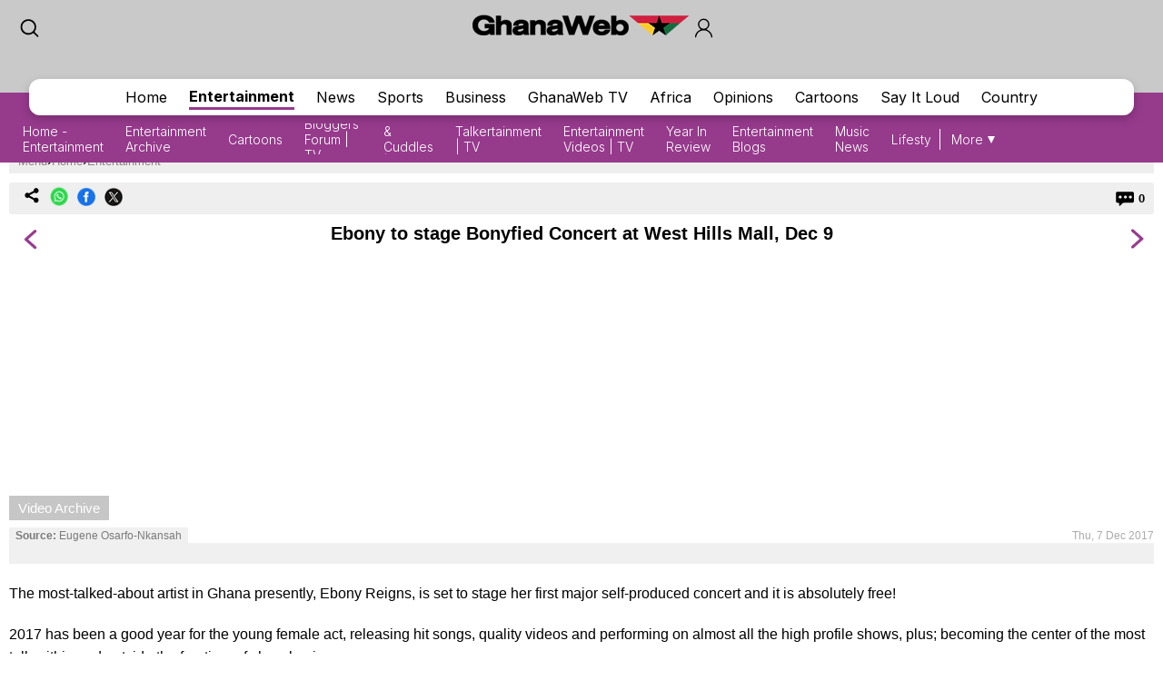

--- FILE ---
content_type: text/html; charset=UTF-8
request_url: https://mobile.ghanaweb.com/GhanaHomePage/entertainment/Ebony-to-stage-Bonyfied-Concert-at-West-Hills-Mall-Dec-9-607322
body_size: 14065
content:
<!DOCTYPE html>
<html xmlns="http://www.w3.org/1999/xhtml" xml:lang="en" lang="en">
<head>
<meta charset="utf-8" />
<meta http-equiv="X-UA-Compatible" content="IE=edge" />
<meta name="viewport" content="width=device-width, initial-scale=1" />

    <link rel="apple-touch-icon" href="https://cdn.ghanaweb.com/design/apple-touch-icon-180x180.png">
<link href="https://cdn.ghanaweb.com/css/GH/v1.1.0/smartphone.common.css" rel="stylesheet" type="text/css" media="screen">
<script type="text/javascript">						
							window._taboola = window._taboola || [];						
							_taboola.push({article:'auto'});						
							!function (e, f, u, i) {						
							if (!document.getElementById(i)){						
							e.async = 1;						
							e.src = u;						
							e.id = i;						
							f.parentNode.insertBefore(e, f);						
							}						
							}(document.createElement('script'),						
							document.getElementsByTagName('script')[0],						
							'//cdn.taboola.com/libtrc/africaweb-ghanaweb/loader.js',						
							'tb_loader_script');						
							if(window.performance && typeof window.performance.mark == 'function')						
							{window.performance.mark('tbl_ic');}						
							</script><meta name="robots" content="index, follow, max-snippet:-1, max-video-preview:-1, max-image-preview:large" />
<title>Ebony to stage  Bonyfied Concert at West Hills Mall, Dec 9</title>
<meta name="description" lang="en" content="The most-talked-about artist in Ghana presently, Ebony Reigns, is set to stage her first major self-produced concert and it is absolutely free!" />
<meta name="twitter:card" content="summary_large_image"/>
			<meta name="twitter:site" content="@TheGhanaWeb" />
			<meta name="twitter:title" content="Ebony to stage  Bonyfied Concert at West Hills Mall, Dec 9"/>
			<meta name="twitter:url" content="https://www.ghanaweb.com/GhanaHomePage/entertainment/Ebony-to-stage-Bonyfied-Concert-at-West-Hills-Mall-Dec-9-607322"/>
			<meta name="twitter:description" content="The most-talked-about artist in Ghana presently, Ebony Reigns, is set to stage her first major self-produced concert and it is absolutely free!"/>
			<meta name="twitter:image" content="https://cdn.ghanaweb.com/imagelib/pics/400/40037440.jpg"/>
			<meta property="og:site_name" content="GhanaWeb"/>
			<meta property="og:type" content="article"/>
			<meta property="og:locale" content="en_US"/>
			<meta property="og:title" content="Ebony to stage  Bonyfied Concert at West Hills Mall, Dec 9"/>
			<meta property="og:image" content="https://cdn.ghanaweb.com/imagelib/pics/400/40037440.jpg"/>
			<meta property="og:image:width" content="423"/>
			<meta property="og:image:height" content="600"/>
			<meta property="og:url" content="https://www.ghanaweb.com/GhanaHomePage/entertainment/Ebony-to-stage-Bonyfied-Concert-at-West-Hills-Mall-Dec-9-607322"/>
			<meta property="og:description" content="The most-talked-about artist in Ghana presently, Ebony Reigns, is set to stage her first major self-produced concert and it is absolutely free!"/>
<meta property="article:published_time" content="2017-12-07T01:28:03+00:00"/>
<meta property="article:modified_time" content="2017-12-07T22:56:49+00:00"/>
<link rel="canonical" href="https://www.ghanaweb.com/GhanaHomePage/entertainment/Ebony-to-stage-Bonyfied-Concert-at-West-Hills-Mall-Dec-9-607322"/>
<link rel="shortcut icon" href="https://cdn.ghanaweb.com/design/favicon.ico" type="image/x-icon">

<link href="https://cdn.ghanaweb.com" rel="preconnect">
<link href="https://ajax.cloudflare.com/" rel="preconnect">
<link href="https://ajax.cloudflare.com/" rel="dns-prefetch">
<link href="https://adservice.google.com" rel="preconnect">
<link href="https://adservice.google.com" rel="dns-prefetch">
<link href="https://www.googletagmanager.com" rel="preconnect">
<link href="https://pagead2.googlesyndication.com/" rel="dns-prefetch">
<script src="https://adncdn.net/d8J67ibs" sync></script>
<script async src="https://securepubads.g.doubleclick.net/tag/js/gpt.js"></script>
<script>
	window.googletag = window.googletag || {cmd: []};
	googletag.cmd.push(function() {
		googletag.pubads().setTargeting('section', 'Entertainment_Section');
		googletag.enableServices();
	});
</script><!-- Global site tag (gtag.js) - Google Analytics -->
		<script async src="https://www.googletagmanager.com/gtag/js?id=G-MMETNYQCKH"></script>
		<script>
		window.dataLayer = window.dataLayer || [];
		function gtag(){dataLayer.push(arguments);}
		gtag('js', new Date());
		gtag('config', 'G-MMETNYQCKH');
		</script><script type="application/ld+json">
		{
		"@context": "https://schema.org",
		"@graph": [
			{
				"@type": "NewsArticle",
				"articleSection": "Entertainment",
				"name": "Ebony to stage  Bonyfied Concert at West Hills Mall, Dec 9",
				"headline": "Ebony to stage  Bonyfied Concert at West Hills Mall, Dec 9",
				"description": "The most-talked-about artist in Ghana presently, Ebony Reigns, is set to stage her first major self-produced concert and it is absolutely free!",
				"datePublished": "2017-12-07T01:28:03+00:00",
				"dateModified": "2017-12-07T22:56:49+00:00",
				"inLanguage": "en",
				"thumbnailUrl": "https://cdn.ghanaweb.com/imagelib/pics/400/40037440.jpg",
				"mainEntityOfPage": {
					"@type": "WebPage",
					"@id": "https://www.ghanaweb.com/GhanaHomePage/entertainment/Ebony-to-stage-Bonyfied-Concert-at-West-Hills-Mall-Dec-9-607322"
				},
				"url": "https://www.ghanaweb.com/GhanaHomePage/entertainment/Ebony-to-stage-Bonyfied-Concert-at-West-Hills-Mall-Dec-9-607322",
				"image": {
					"type": "ImageObject",
					"url": "https://cdn.ghanaweb.com/imagelib/pics/400/40037440.jpg",
					"caption": "Ebony will be supported by Samini, Kidi, Kuame Eugene and others on Dec. 9",
					"width": "423",
					"height": "600"
				},
				"publisher": {
					"@type": "NewsMediaOrganization",
					"@id": "https://www.ghanaweb.com/#publisher",
					"name": "GhanaWeb",
					"url": "https://www.ghanaweb.com",
					"diversityPolicy": "https://www.ghanaweb.com/GhanaHomePage/standards-and-policies.php",
					"ethicsPolicy": "https://www.ghanaweb.com/GhanaHomePage/standards-and-policies.php",
					"actionableFeedbackPolicy": "https://www.ghanaweb.com/GhanaHomePage/standards-and-policies.php",
					"correctionsPolicy": "https://www.ghanaweb.com/GhanaHomePage/standards-and-policies.php",
					"unnamedSourcesPolicy": "https://www.ghanaweb.com/GhanaHomePage/standards-and-policies.php",
					"verificationFactCheckingPolicy": "https://www.ghanaweb.com/GhanaHomePage/standards-and-policies.php",
					"publishingPrinciples": "https://www.ghanaweb.com/GhanaHomePage/standards-and-policies.php",
					"foundingDate": "1999-01-01",
					"sameAs": ["https:\/\/www.wikidata.org\/wiki\/Q83495671","https:\/\/en.wikipedia.org\/wiki\/GhanaWeb","https:\/\/play.google.com\/store\/apps\/details?id=com.ghanaweb.radio","https:\/\/www.facebook.com\/TheGhanaWeb\/","https:\/\/twitter.com\/TheGhanaWeb","https:\/\/www.instagram.com\/theghanaweb\/","https:\/\/www.linkedin.com\/company\/theghanaweb\/","https:\/\/www.youtube.com\/channel\/UCsL03z5sLvA0t8sjwDWf_3A"],
					"address": {
						"@type": "PostalAddress",
						"streetAddress": "John M. Keynesplein 1",
						"addressLocality": "Amsterdam",
						"postalCode": "1066 EP",
						"addressCountry": "NL"
					},
					"contactPoint": {
						"@type": "ContactPoint",
						"email": "info@ghanaweb.com",
						"telephone": "+233540125014",
						"areaServed": "Worldwide",
						"availableLanguage": ["English"]                    },
						"logo": {
							"@type": "ImageObject",
							"url": "https://cdn.ghanaweb.com/design/logo_desktop.png",
							"width": "243",
							"height": "30"
						}
					}
				},
				{
					"@type": "BreadcrumbList",
					"itemListElement": [
						{
							"@type": "ListItem",
							"position": 1,
							"name": "Home",
							"item": "https://www.ghanaweb.com"
						},
						{
							"@type": "ListItem",
							"position": 2,
							"name": "Entertainment",
							"item": "https://www.ghanaweb.com/GhanaHomePage/entertainment/"
						},                
						{
							"@type": "ListItem",
							"position": 3,
							"name": "Ebony to stage  Bonyfied Concert at West Hills Mall, Dec 9",
							"item": "https://www.ghanaweb.com/GhanaHomePage/entertainment/Ebony-to-stage-Bonyfied-Concert-at-West-Hills-Mall-Dec-9-607322"
						}
					]
				}
			]
		}
		</script><script language="Javascript" type="text/javascript" src="https://cdn.ghanaweb.com/jscript/v1.2/jquery.min.js"></script>
<script language="Javascript" type="text/javascript" src="https://cdn.ghanaweb.com/jscript/v1.2/smartphone.js"></script>
<script language="Javascript" type="text/javascript" src="https://cdn.ghanaweb.com/jscript/v1.2/crumb-menu.js"></script>

<!-- <script async src="https://fundingchoicesmessages.google.com/i/pub-1385374189532140?ers=1" nonce="xhElYeycBpwBGRdUSab_hA"></script> -->

<script nonce="xhElYeycBpwBGRdUSab_hA">(function() {function signalGooglefcPresent() {if (!window.frames['googlefcPresent']) {if (document.body) {const iframe = document.createElement('iframe'); iframe.style = 'width: 0; height: 0; border: none; z-index: -1000; left: -1000px; top: -1000px;'; iframe.style.display = 'none'; iframe.name = 'googlefcPresent'; document.body.appendChild(iframe);} else {setTimeout(signalGooglefcPresent, 0);}}}signalGooglefcPresent();})();</script>

<link rel="stylesheet" href="https://cdn.ghanaweb.com/css/GH/v1.1.0/login.css">
<link rel="preconnect" href="https://fonts.googleapis.com">
<link rel="preconnect" href="https://fonts.gstatic.com" crossorigin>
<link href="https://fonts.googleapis.com/css2?family=Inter:wght@100..900&display=swap" rel="stylesheet">
<link rel="stylesheet" href="https://www.ghanaweb.com/tech/lib/css/intlTelInput.css">
<script type="text/javascript" src="https://cdn.ghanaweb.com/jscript/v1.2/login.js"></script>

<script type="text/javascript">
$(function(){
    $(document).on('click', '.signup-modal-btn', function(){
        resetSignup();
        $("#phoneLib").intlTelInput({
            autoPlaceholder: true,
            defaultCountry: "auto",
            allowExtensions: true,
            nationalMode: true,
            preferredCountries: ['gh'],
            utilsScript: "https://www.ghanaweb.com/tech/lib/js/utils.js"
        });
        $('.signup-modal').slideDown();
    });
    $(document).on('click', '.goto-signup', function(){
        resetSignup();
        $("#phoneLib").intlTelInput({
            autoPlaceholder: true,
            defaultCountry: "auto",
            allowExtensions: true,
            nationalMode: true,
            preferredCountries: ['gh'],
            utilsScript: "https://www.ghanaweb.com/tech/lib/js/utils.js"
        });
        $('.login-modal:not(.modal-bg)').fadeOut('fast');
        $('.signup-modal').fadeIn(100);
    }); 
    $(document).on('click', '.goto-forgot', function(){
        resetForgot();
        $('.login-modal:not(.modal-bg)').fadeOut('fast');
        $('.forgot-modal').fadeIn(100);
    });
    $(document).on('click', '.goto-signin', function(){
        $('.forgot-modal:not(.modal-bg)').fadeOut('fast');
    });
    $(document).on('click', '.form-container-Inn .close', function(){
        $('.forgot-modal').fadeOut('fast');
    });

    $('.RSub.login').on('click', function(){
        var email = $('#loginForm input[name=email]').val();
        var password = $('#loginForm input[name=password]').val();

        if(email.trim() != '' && password.trim() != ''){
            $.ajax({
                url: "https://mobile.ghanaweb.com/private/login.php",
                type: 'post',
                data: {
                    email: email, 
                    password: password, 
                    'g-recaptcha-response': grecaptcha.getResponse()
                },
                headers: {
                    'X-CSRF-Token': '7269e9de21a4107a795553ee68514cf44f380cf7decb1b068c05474719937d45'
                },
                dataType: 'json',
                success: function (result) {
                    $('#login-recaptcha').load('https://mobile.ghanaweb.com/private/recaptcha.php');
                    if(result.success !== undefined && result.success == true){
                        window.location.href = result.url;
                    }else if(result.success == false){
                        $('.alert-area.login').html('<span>'+result.error+'</span>').fadeIn('fast');
                    }
                }
            });
        }
    });

    $('.RSub.signup').on('click', function(){
        $("#phone").val($("#phoneLib").intlTelInput("getNumber"));
        
        var surname = $('#signupForm input[name=surname]').val();
        var othernames = $('#signupForm input[name=othernames]').val();
        var email = $('#signupForm input[name=email]').val();
        var phone = $('#signupForm input[name=phone]').val();
        var birthdate = $('#signupForm input[name=birthdate]').val();
        var gender = $('#signupForm select[name=gender]').val();
        var terms = $('#signupForm select[name=terms]').val();
        
        if(surname.trim() != '' && othernames.trim() != '' && email.trim() != '' && phone.trim() != '' && birthdate.trim() != '' && gender.trim() != '' && terms.trim() != ''){
            $.ajax({
                url: "https://mobile.ghanaweb.com/private/signup.php",
                type: 'post',
                data: {
                    surname: surname, 
                    othernames: othernames, 
                    email: email, 
                    phone: phone, 
                    birthdate: birthdate, 
                    gender: gender, 
                    terms:terms, 
                    'g-recaptcha-response': grecaptcha.getResponse()
                },
                headers: {
                    'X-CSRF-Token': '7269e9de21a4107a795553ee68514cf44f380cf7decb1b068c05474719937d45'
                },
                dataType: 'json',
                success: function (result) {
                    window.scrollTo({ top: 0, behavior: "smooth" });
                    $('#signup-recaptcha').load('https://mobile.ghanaweb.com/private/recaptcha.php');
                    if(result.success !== undefined && result.success == true){
                        window.location.href = window.location.href.split('#')[0];
                    }else if(result.success == false){
                        $('.alert-area.signup').html('<span>'+result.error+'</span>').fadeIn('fast');
                    }
                }
            });
        }
    });

    $('.RSub.forgot').on('click', function(){
        var email = $('#forgotForm input[name=email]').val();
        var code = $('#forgotForm input[name=code]').val();

        if(code !== undefined && code.trim() != '' && email.trim() != ''){
            $.ajax({
                url: "https://mobile.ghanaweb.com/private/reset.php",
                type: 'post',
                data: {
                    email: email, 
                    code: code, 
                    'g-recaptcha-response': grecaptcha.getResponse()
                },
                headers: {
                    'X-CSRF-Token': '7269e9de21a4107a795553ee68514cf44f380cf7decb1b068c05474719937d45'
                },
                dataType: 'json',
                success: function (result) {
                    $('#forgot-recaptcha').load('https://mobile.ghanaweb.com/private/recaptcha.php');
                    if(result.success !== undefined && result.success == true){
                        document.getElementById("forgotForm").reset();
                        $('.alert-area.forgot').hide().css({ 'background':'#d5ffb9', 'color':'#005080' }).html('<span>Success, your new password has been sent to your email</span>').fadeIn('fast');
                        setTimeout(() => {
                            $('#forgotForm .goto-signin').click();
                        }, 6000);
                    }else if(result.success == false){
                        $('.alert-area.forgot').css({ 'background':'#ffd3d3', 'color':'#c00' }).html('<span>'+result.error+'</span>').fadeIn('fast');
                    }
                }
            });
        }
        else if(!$('#forgotForm input[name=code]').is(':visible') && email.trim() != ''){
            $.ajax({
                url: "https://mobile.ghanaweb.com/private/reset.php",
                type: 'post',
                data: {
                    email: email, 
                    'g-recaptcha-response': grecaptcha.getResponse()
                },
                headers: {
                    'X-CSRF-Token': '7269e9de21a4107a795553ee68514cf44f380cf7decb1b068c05474719937d45'
                },
                dataType: 'json',
                success: function (result) {
                    $('#forgot-recaptcha').load('https://mobile.ghanaweb.com/private/recaptcha.php');
                    if(result.success !== undefined && result.success == true){
                        $('.alert-area.forgot').css({ 'background':'#d5ffb9', 'color':'#005080' }).html('<span>Check your email for your password reset code</span>').fadeIn('fast');
                        $('#forgotForm .Rinput1').after('<div class="Rinput2"><input type="text" name="code" required placeholder="Password reset code" autocomplete="off"></div>');
                        $('.RSub.forgot').val('Submit');
                    }else if(result.success == false){
                        $('.alert-area.forgot').css({ 'background':'#ffd3d3', 'color':'#c00' }).html('<span>'+result.error+'</span>').fadeIn('fast');
                    }
                }
            });
        }
    });

    });

function resetLogin(){
    document.getElementById("loginForm").reset();
    $('#signup-recaptcha').html('');
    $('#forgot-recaptcha').html('');
    $('#loginForm .alert-area').html('').hide();
    $('#login-recaptcha').load('https://mobile.ghanaweb.com/private/recaptcha.php');
}

function resetSignup(){
    document.getElementById("signupForm").reset();
    $('#login-recaptcha').html('');
    $('#forgot-recaptcha').html('');
    $('#signupForm .alert-area').html('').hide();
    $('#signup-recaptcha').load('https://mobile.ghanaweb.com/private/recaptcha.php');
}

function resetForgot(){
    document.getElementById("forgotForm").reset();
    $('#forgotForm input[name=code]').remove();
    $('#login-recaptcha').html('');
    $('#signup-recaptcha').html('');
    $('#forgotForm .alert-area').html('').hide();
    $('#forgot-recaptcha').load('https://mobile.ghanaweb.com/private/recaptcha.php');
}
</script>

<div class="ContactForm-Container login-modal signup-modal modal-bg" style="display:none;"></div>
<div class="form-container-Inn login-modal" style="display:none;">
    <form method="post" id="loginForm" onsubmit="return false;">
        <div class="Form-LeftSection loginForm">
            <div class="Text-container">
                <h1 class="Wtext">Welcome,</h1>
                <p>Sign in to continue</p>
            </div>
        </div>
        <div class="Form-RightSection">
            <div class="Form-RightSection-Inn">
                <span class="close">x</span>
                <div class="alert-area login" style="display:none;"></div>
                <h1 class="Wtext">SIGN IN</h1>
                <ul><li>New here?</li>
                    <li><a rel="nofollow" href="#" class="goto-signup">Create an account</a></li>
                </ul>
                <div class="Rinput1">
                    <input type="email" name="email" required placeholder="Email" autocomplete="off">
                </div>
                <div class="Rinput2">
                    <input class="Rinput" name="password" type="password" required placeholder="Enter password" autocomplete="off">
                </div>
                <ul class="rem-forgotpass-text">
                    <!-- <li class="check-btn"><span><input type="checkbox" name="Rem-me-checkbox" id=""></span> < ?=transl8("Remember Me")?></li> -->
                    <li><a rel="nofollow" class="forgot-pass-link goto-forgot" href="#">Forgot password?</a></li>
                </ul>
                <div id="login-recaptcha"></div>
                                <input class="RSub login" type="Submit" value="Sign in">
                <!-- <p>or</p>
                <a rel="nofollow" href="#"><div id="google-btn"></div></a> -->
            </div>
        </div>
    </form>
</div>

<div class="form-container-Inn forgot-modal" style="display:none;">
    <form method="post" id="forgotForm" onsubmit="return false;">
        <div class="Form-LeftSection loginForm">
            <div class="Text-container">
                <h1 class="Wtext">Welcome,</h1>
                <p>Sign in to continue</p>
            </div>
        </div>
        <div class="Form-RightSection">
            <div class="Form-RightSection-Inn">
                <span class="close">x</span>
                <div class="alert-area forgot" style="display:none;"></div>
                <h1 class="Wtext">RESET PASSWORD</h1>
                <ul><li>Already have an account?</li>
                    <li><a rel="nofollow" href="#" class="goto-signin">Sign in</a></li>
                </ul>
                <div class="Rinput1">
                    <input type="email" name="email" required placeholder="Email" autocomplete="off">
                </div>
                <div id="forgot-recaptcha"></div>
                <input class="RSub forgot" type="Submit" value="Send Reset Code">
            </div>
        </div>
    </form>
</div>

<div class="form-container-Inn2 signup-modal" style="display:none;">
    <form method="post" id="signupForm" onsubmit="return false;">
        <div class="Form-LeftSection2">
            <div class="Text-container">
                <h1 class="Wtext">Hello,</h1>
                <p>Sign up to get started</p>

                <h3 class="toggle_toc">Terms and conditions</h3>
                <div class="toc_block">
                    <span>The following terms and conditions apply if you want to submit content (articles, photos, adverts, etc.) to GhanaWeb:</span>
                    <ul>
                        <li> You are only allowed to submit content which you have created yourself.</li>
                        <li> You are not allowed to upload photos from another person pretending it is you.</li> 
                        <li> No nudity, pornography and any unlawful content is permitted.</li>
                        <li> You grant GhanaWeb the right to publish and use your content.</li>
                        <li> You allow GhanaWeb to communicate with you using the info you provide.</li>
                        <li> GhanaWeb reserves the right to reject/remove your content without explanation.</li>
                    </ul>
                </div>
            </div>
        </div>
        <div class="Form-RightSection">
            <div class="Form-RightSection-Inn">
                <span class="close">x</span>
                <div class="alert-area signup" style="display:none;"></div>
                <h1 class="Wtext">REGISTER</h1>
                <ul><li>Already have an account?</li>
                    <li><a rel="nofollow" href="#" class="goto-signin">Sign in</a></li>
                </ul>
                <div class="Regform-field">
                    <div class="Regform-field-section">
                        <div class="Reg-Input">
                            <li>Surname</li>
                            <input class="reg-form-name" type="text" name="surname" required autocomplete="off">
                        </div>
                        <div class="Reg-Input">
                            <li>Other names</li>
                            <input class="reg-form-name" type="text" name="othernames" required autocomplete="off">
                        </div>
                    </div>
                    <div class="Regform-field-section">
                        <div class="Reg-Input">
                            <li>Email</li>
                            <input class="reg-form-name" type="email" name="email" required autocomplete="off">
                        </div>
                        <div class="Reg-Input">
                            <li>Phone</li>
                            <input type="text" id="phoneLib" name="phoneLib" value="" >
                            <input type="hidden" name="phone" id="phone" value="" required>
                        </div>
                    </div>
                    <div class="Regform-field-section">
                        <div class="Reg-Input">
                            <li>Select your date of birth</li>
                            <input id="reg-form-date" type="date" name="birthdate" required autocomplete="off">
                        </div>
                        <div class="Reg-Input">
                            <li>Gender</li>
                            <select class="select-box" required name="gender">
                                <option value="">Select Option</option>
                                <option value="male">Male</option>
                                <option value="female">Female</option>
                            </select>
                        </div>
                    </div>
                    <div class="Regform-field-section">
                        <div class="Reg-Input Reg-Input2">
                            <li>Do you accept the terms?</li>
                            <select class="select-box" required name="terms">
                                <option value="">No, I reject the terms for becoming a GhanaWeb member.</option>
                                <option value="Y" >Yes, I accept the terms for becoming a GhanaWeb member.</option>
                            </select>
                        </div>
                    </div>
                    <div id="signup-recaptcha"></div>
                                    </div>
                <ul class="New-here-text"><li>By continuing, you agree to the Terms & Privacy Policy</li></ul>
                <input class="RSub signup" type="Submit" value="Sign up">
                <!-- <p>or</p>
                <a rel="nofollow" href="#"><div id="google-btn"></div></a> -->
            </div>
        </div>
    </form>
</div>

<script src="https://www.ghanaweb.com/tech/lib/js/intlTelInput.js"></script>    <!-- <script data-cfasync="false" type="text/javascript">
(function(w, d) {
    var s = d.createElement('script');
    s.src = '//cdn.adpushup.com/45999/adpushup.js';
    s.crossOrigin='anonymous'; 
    s.type = 'text/javascript'; s.async = true;
    (d.getElementsByTagName('head')[0] || d.getElementsByTagName('body')[0]).appendChild(s);
    w.adpushup = w.adpushup || {que:[]};
})(window, document);

</script> -->

<script defer type="text/javascript" id="interactive_js_adcode" src="https://1437953666.rsc.cdn77.org/publisher/0cda9331-d6f4-11ef-b0c7-a38cd1bd66d8/truereachAdRender.js"></script>
                              <script>!function(e){var n="https://s.go-mpulse.net/boomerang/";if("False"=="True")e.BOOMR_config=e.BOOMR_config||{},e.BOOMR_config.PageParams=e.BOOMR_config.PageParams||{},e.BOOMR_config.PageParams.pci=!0,n="https://s2.go-mpulse.net/boomerang/";if(window.BOOMR_API_key="CQUJW-DAZYQ-TWTUQ-MK8DR-A5V8N",function(){function e(){if(!o){var e=document.createElement("script");e.id="boomr-scr-as",e.src=window.BOOMR.url,e.async=!0,i.parentNode.appendChild(e),o=!0}}function t(e){o=!0;var n,t,a,r,d=document,O=window;if(window.BOOMR.snippetMethod=e?"if":"i",t=function(e,n){var t=d.createElement("script");t.id=n||"boomr-if-as",t.src=window.BOOMR.url,BOOMR_lstart=(new Date).getTime(),e=e||d.body,e.appendChild(t)},!window.addEventListener&&window.attachEvent&&navigator.userAgent.match(/MSIE [67]\./))return window.BOOMR.snippetMethod="s",void t(i.parentNode,"boomr-async");a=document.createElement("IFRAME"),a.src="about:blank",a.title="",a.role="presentation",a.loading="eager",r=(a.frameElement||a).style,r.width=0,r.height=0,r.border=0,r.display="none",i.parentNode.appendChild(a);try{O=a.contentWindow,d=O.document.open()}catch(_){n=document.domain,a.src="javascript:var d=document.open();d.domain='"+n+"';void(0);",O=a.contentWindow,d=O.document.open()}if(n)d._boomrl=function(){this.domain=n,t()},d.write("<bo"+"dy onload='document._boomrl();'>");else if(O._boomrl=function(){t()},O.addEventListener)O.addEventListener("load",O._boomrl,!1);else if(O.attachEvent)O.attachEvent("onload",O._boomrl);d.close()}function a(e){window.BOOMR_onload=e&&e.timeStamp||(new Date).getTime()}if(!window.BOOMR||!window.BOOMR.version&&!window.BOOMR.snippetExecuted){window.BOOMR=window.BOOMR||{},window.BOOMR.snippetStart=(new Date).getTime(),window.BOOMR.snippetExecuted=!0,window.BOOMR.snippetVersion=12,window.BOOMR.url=n+"CQUJW-DAZYQ-TWTUQ-MK8DR-A5V8N";var i=document.currentScript||document.getElementsByTagName("script")[0],o=!1,r=document.createElement("link");if(r.relList&&"function"==typeof r.relList.supports&&r.relList.supports("preload")&&"as"in r)window.BOOMR.snippetMethod="p",r.href=window.BOOMR.url,r.rel="preload",r.as="script",r.addEventListener("load",e),r.addEventListener("error",function(){t(!0)}),setTimeout(function(){if(!o)t(!0)},3e3),BOOMR_lstart=(new Date).getTime(),i.parentNode.appendChild(r);else t(!1);if(window.addEventListener)window.addEventListener("load",a,!1);else if(window.attachEvent)window.attachEvent("onload",a)}}(),"".length>0)if(e&&"performance"in e&&e.performance&&"function"==typeof e.performance.setResourceTimingBufferSize)e.performance.setResourceTimingBufferSize();!function(){if(BOOMR=e.BOOMR||{},BOOMR.plugins=BOOMR.plugins||{},!BOOMR.plugins.AK){var n=""=="true"?1:0,t="",a="cj3p7tyccueuu2lnlmma-f-5cdbd7979-clientnsv4-s.akamaihd.net",i="false"=="true"?2:1,o={"ak.v":"39","ak.cp":"1648228","ak.ai":parseInt("1021808",10),"ak.ol":"0","ak.cr":10,"ak.ipv":4,"ak.proto":"h2","ak.rid":"21ddacb7","ak.r":51990,"ak.a2":n,"ak.m":"dscb","ak.n":"ff","ak.bpcip":"18.118.255.0","ak.cport":45026,"ak.gh":"2.17.209.138","ak.quicv":"","ak.tlsv":"tls1.3","ak.0rtt":"","ak.0rtt.ed":"","ak.csrc":"-","ak.acc":"","ak.t":"1768774424","ak.ak":"hOBiQwZUYzCg5VSAfCLimQ==lvpcDY94WSKF04wvPpFygEdc9WdQ4lyL6uMpO9vHATZtpdJoS1m8OC+l2MIP3xX/BPsAEgTreVyCyjWDjbkeAjWcSne+z03OfB54ciA1hgOb8nJjiuIeq4s7O+/gpoWJB6S7b4cx5qrOwvfxGp6qv/GqoSHrZjQoDMLGTwHg8mfwaLkWomggNVl+YnXpc+tuAlAMO2D7KmUNDXy1WH/LtmPRxvHsByvPOi6sCXU+jU4hQ/RldgVwxBPklXonrF8B1H9UkCibc4Rl/1ncFTu1sbuwEUZYaDHx7y37wjxK4h53am/a/lD6yxSLa3z0JL8NwaKZlU6KTrXmQmv2qrGX42Xi5iEMjc2YyQk0XKN5E8UApDT7HDRINyC5GWVpiJjVWs3qdzNCXeHAz2zUQCvde/YdwK5Xmx60uTkWQqvHVRk=","ak.pv":"3","ak.dpoabenc":"","ak.tf":i};if(""!==t)o["ak.ruds"]=t;var r={i:!1,av:function(n){var t="http.initiator";if(n&&(!n[t]||"spa_hard"===n[t]))o["ak.feo"]=void 0!==e.aFeoApplied?1:0,BOOMR.addVar(o)},rv:function(){var e=["ak.bpcip","ak.cport","ak.cr","ak.csrc","ak.gh","ak.ipv","ak.m","ak.n","ak.ol","ak.proto","ak.quicv","ak.tlsv","ak.0rtt","ak.0rtt.ed","ak.r","ak.acc","ak.t","ak.tf"];BOOMR.removeVar(e)}};BOOMR.plugins.AK={akVars:o,akDNSPreFetchDomain:a,init:function(){if(!r.i){var e=BOOMR.subscribe;e("before_beacon",r.av,null,null),e("onbeacon",r.rv,null,null),r.i=!0}return this},is_complete:function(){return!0}}}}()}(window);</script></head>

<body class="entertainmentpage">

<div id="TR-e5dd8127-d702-11ef-b0c7-83bb0055ce1d"></div><body><script type="text/javascript">
 window._nAdzq=window._nAdzq||[];(function(){
 window._nAdzq.push(["setIds","20a6a6795bec885f"]);
 var e="https://notifpush.com/scripts/";
 var t=document.createElement("script");
 t.type="text/javascript";
 t.defer=true;
 t.async=true;
 t.src=e+"nadz-sdk.js";
 var s=document.getElementsByTagName("script")[0];
 s.parentNode.insertBefore(t,s)})();
</script><div class="Pop-up-main-con-post" id="Pop-up-main-con-post"></div>
    <div class="top-bar">
        <div class="logoSearchProfile-con">
            <a class="search-icon" href="/GhanaHomePage/search.php"><img src="https://cdn.ghanaweb.com/design/newtop/searchIcon2.svg" alt=""></a>
            <a class="top-logo" href="/GhanaHomePage/">
                <img src="https://cdn.ghanaweb.com/design/logo_desktop.png" style="margin-top:-5px !important; height:30px" alt="Mobile Logo">
            </a>        

                            <div class="login login-modal-btn">
                    <a href="#"><span class='login_icon'></span></a>
                </div>
            
        </div>
    
        
        <div class="Navbar entertainment">
            <div class="main-mobnavs-con">  
                <div class="mobnav-con-inn">
                    <a class="navbtn" href="/GhanaHomePage/">Home</a>                    <a href="/GhanaHomePage/entertainment/" rel="nofollow" class="navbtn navbtn__entertainment active">Entertainment</a>
                    <a href="/GhanaHomePage/NewsArchive/" class="navbtn">News</a>                    <a href="/GhanaHomePage/SportsArchive/" class="navbtn">Sports</a>                    <a href="/GhanaHomePage/business/" class="navbtn">Business</a>                                        <a href="/GhanaHomePage/television/" class="navbtn">GhanaWeb TV</a>                    <a href="/GhanaHomePage/africa/" class="navbtn">Africa</a>                    <a href="/GhanaHomePage/opinions/" class="navbtn">Opinions</a>                    <a href="/GhanaHomePage/cartoon/" class="navbtn">Cartoons</a>                    <a href="/sil/" class="navbtn">Say It Loud</a>                    <a href="/GhanaHomePage/country_information/" class="navbtn">Country</a>                </div>
            </div>

            <div class="sub-navs-con">
                <div class="subnav-slide">
                                        <div class="subnav-inn">
                        <a href="./">Home - Entertainment</a><a href="browse.archive.php">Entertainment Archive</a><a href="/GhanaHomePage/cartoon/">Cartoons</a><a href="/GhanaHomePage/television/bloggers-forum">Bloggers’ Forum | TV</a><a href="/GhanaHomePage/television/moans-cuddles">Moans & Cuddles | TV</a><a href="/GhanaHomePage/television/talkertainment">Talkertainment | TV</a><a href="/GhanaHomePage/television/entertainment">Entertainment Videos | TV</a><a href="/GhanaHomePage/year-in-review/?review=entertainment">Year In Review</a><a href="/blogs/section/entertainment">Entertainment Blogs</a><a href="../audio/">Music News</a><a href="../lifestyle/">Lifestyle</a><a href="../movies/">Movies</a><a href="../tabloid/">Tabloid News</a><a href="../people/cat.php?CATEGORY=E">Entertainers</a><a href="/headlines/?cat=entertainment">Entertainment Headlines</a><a href="../restaurants/">Bars, Pubs, Restaurants</a><a href="../tourism/clubs.php">Clubs & Discos</a>                        <!-- <a href="#">Twi News</a>
                        <a href="#">Archive News</a>
                        <a href="#">Politics</a>
                        <a href="#">Trending Stories</a>
                        <a href="#">Sports Headlines</a>
                        <a href="#">Sports Blogs</a>
                        <a href="#">Friday Debate</a>
                        <a href="#">Sports Check</a> -->
                    </div>
                                    </div>

                <div class="view-all">
                    <a class="more-btn" href="#">More</a>
                </div>
            </div>

        </div>

    </div>
    
    
    
    <div class="main-container article">

        <div class='crumbtail bottom-0'>
		  		<div class='crumb-wrap d-flex gap-5'><a href="#" class="open-menu">Menu</a> &#8250; <div class="select-selected"><a href="https://mobile.ghanaweb.com/GhanaHomePage/">Home</a></div> &#8250; <div class="select-selected"><a href="/GhanaHomePage/entertainment/">Entertainment</a></div>	</div></div>
			<div class='clear'></div>
 <a id="date" style="display:none">2017-12-07</a><div class="article_section"><div class="socials-comments-bar">
    <div class="tool-tip">
        <a class="" rel="nofollow" href="mailto:?subject=Check+out+this+article+from+GhanaWeb&body=Ebony to stage  Bonyfied Concert at West Hills Mall, Dec 9%0D%0A%0D%0Ahttps%3A%2F%2Fwww.ghanaweb.com%2FGhanaHomePage%2Fentertainment%2FEbony-to-stage-Bonyfied-Concert-at-West-Hills-Mall-Dec-9-607322%0D%0A%0D%0ARegards"><span class="envelope_icon"><span class="icon"></span></span></a>
        <a class="" rel="nofollow noopener" href="//pinterest.com/pin/create/button/?url=https%3A%2F%2Fwww.ghanaweb.com%2FGhanaHomePage%2Fentertainment%2FEbony-to-stage-Bonyfied-Concert-at-West-Hills-Mall-Dec-9-607322&media=https%3A%2F%2Fcdn.ghanaweb.com%2Fimagelib%2Fpics%2F400%2F40037440.jpg&description=Ebony to stage  Bonyfied Concert at West Hills Mall, Dec 9"><span class="pinterest_icon"><span class="icon"></span></span></a>
        <a class="" rel="nofollow noopener" href="https://www.linkedin.com/shareArticle?mini=true&amp;url=https%3A%2F%2Fwww.ghanaweb.com%2FGhanaHomePage%2Fentertainment%2FEbony-to-stage-Bonyfied-Concert-at-West-Hills-Mall-Dec-9-607322"><span class="linkedin_icon"><span class="icon"></span></span></a>
    </div>
    <div class="socials">
        <a href="javascript:void(0)" class="more_share"><img src="https://cdn.ghanaweb.com/design/newtop/shareIcon.svg" alt=""></a>
        <a rel="nofollow noopener" href="javascript:window.location='whatsapp://send?text=Check this out on GhanaWeb: '+encodeURIComponent('https://www.ghanaweb.com/GhanaHomePage/entertainment/Ebony-to-stage-Bonyfied-Concert-at-West-Hills-Mall-Dec-9-607322');" class="whatsapp"><img src="https://cdn.ghanaweb.com/design/newtop/WA-icon-Col.png" alt="WhatsApp"></a>
        <a rel="nofollow noopener" href="//www.facebook.com/share.php?u=https%3A%2F%2Fwww.ghanaweb.com%2FGhanaHomePage%2Fentertainment%2FEbony-to-stage-Bonyfied-Concert-at-West-Hills-Mall-Dec-9-607322" class="facebook"><img src="https://cdn.ghanaweb.com/design/newtop/fb-icon-Col.png" alt="Facebook Icon"></a>
        <a rel="nofollow noopener" href="//twitter.com/intent/tweet?text=https%3A%2F%2Fwww.ghanaweb.com%2FGhanaHomePage%2Fentertainment%2FEbony-to-stage-Bonyfied-Concert-at-West-Hills-Mall-Dec-9-607322" class="twitter"><img src="https://cdn.ghanaweb.com/design/newtop/X-icon-Col.png" alt="Twitter Icon"></a>
    </div><a rel="nofollow" href="artikel.php?ID=607322&comment=0#com"><div class="Comments-bar">
            <img src="https://cdn.ghanaweb.com/design/newtop/CommentIcon.svg" alt="">
            <div class="comm-numb">0</div>
        </div></a></div><div>
<a rel="nofollow" href="artikel.php?ID=607322&nav=previous"><div class="arrow-left" ><span class="left_icon"><span class="icon"></span></span></div></a>
<a rel="nofollow" href="artikel.php?ID=607322&nav=next"><div class="arrow-right" ><span class="right_icon"><span class="icon"></span></span></div></a>
<h1 class='title'>Ebony to stage  Bonyfied Concert at West Hills Mall, Dec 9</h1>
</div>
<iframe class="gh-jwplayer" loading="lazy" width="100%"  height="255px"  src="https://www.youtube.com/embed/MeJeqbkiOaU" frameborder="0" gesture="media" allow="encrypted-media" allowfullscreen></iframe><div class='section_color article_section homemore_article moreN' style="margin:5px 0 20px !important;">
				<a href='../television/entertainment/Ebony-to-stage-Bonyfied-Concert-at-West-Hills-Mall-Dec-9-21405'>Video Archive</a></div><div class="top">
	<span class="date">Thu,  7 Dec 2017</span>
	<span class="section"><b>Source:</b> Eugene Osarfo-Nkansah</span>
	</div><div style="-webkit-user-select: none; -webkit-touch-callout: none; -moz-user-select: none; -ms-user-select: none; user-select: none;"><style type="text/css" media="print"> body { visibility: hidden; display: none } </style>
<div class="imk300by250_container banner_wrapper IMKPanel">
								<div class="imk300by250 banner" style="min-width:300px; margin:auto;"><div data-onpage=true data-adpath='/23135136485/GhanaWeb/mobMR1'></div></div>
								</div><p> The most-talked-about artist in Ghana presently, Ebony Reigns, is set to stage her first major self-produced concert and it is absolutely free!</p><p> 2017 has been a good year for the young female act, releasing hit songs, quality videos and performing on almost all the high profile shows, plus; becoming the center of the most talk within and outside the frontiers of show business.<br/><br/> Come December 9, 2017, at the West Hills Mall, the ‘Hustle’ hit maker is set to launch her maiden album with a major concert, ‘Soloku Bonyfied Concert’ - which is anticipated to be the biggest in the year.<br/><br/> She will be joined by a plethora of high profile artists including Sarkodie, Samini and MzVee. The new generation of hitmakers such as King Promise, Kidi, Kuami Eugene and Kurl Songx are also on the bill to thrill patrons.<br/><br/> Other supporting acts are AK Songstress, Brella, Danny Beats, Bosheba and many others.</p><div class="imk300by250_container banner_wrapper IMKPanel"><!-- p>ADVERTISEMENT</p -->
							<div class="imk300by250 banner">
								<div data-onpage=true data-adpath='/23135136485/GhanaWeb/mobMR2'></div>
							</div>	
						</div><p> The  ‘Soloku Bonyfied Concert’ is put together by Rufftown/Midas Touch Inc and powered by Kaya Tours. It is being sponsored exclusively by Soloku Bitters.<br/><br/> Ebony has had such an eventful year, releasing banging hits, ‘Poison’, ‘Sponosr’, ‘Date Ur Fada’ and ‘Hustle’. She is also one of the most featured artists in 2017, having collaborated with lots of artists in the year.<br/><br/> The West Hills Mall Concert is absolutely free to the general public and it starts at 6pm!<br/><br/> <iframe loading="lazy" width="600" height="350" src="https://www.youtube.com/embed/MeJeqbkiOaU" frameborder="0" gesture="media" allow="encrypted-media" allowfullscreen></iframe></div>
<div class='article-source'><strong>Source: </strong>Eugene Osarfo-Nkansah</div>
<div class="article_93" style="clear: both; font-size: 90%; background-color: #eeeaea; padding: 5px; margin-bottom:20px;">
<strong>Related Articles:</strong>
<ul class='related-list'><li><a href="/GhanaHomePage/NewsArchive/Ghanaian-hit-songs-where-both-the-original-composer-and-featured-artistes-have-passed-on-2000792"  >Ghanaian hit songs where both the original composer and featured artistes have passed on</a></li>
<li><a href="/GhanaHomePage/NewsArchive/Ebony-accepted-Christ-and-became-a-better-person-before-her-crash-Kaywa-shares-1992289"  >Ebony accepted Christ and became a better person before her crash – Kaywa shares</a></li>
<li><a href="/GhanaHomePage/NewsArchive/Family-of-Ebony-Reigns-visits-her-gravesite-to-mark-her-7th-year-of-passing-1970721"  >Family of Ebony Reigns visits her gravesite to mark her 7th year of passing</a></li>
<li><a href="/GhanaHomePage/NewsArchive/I-wish-Ebony-was-still-alive-Kurl-Songx-1945706"  >I wish Ebony was still alive – Kurl Songx</a></li>
<li><a href="/GhanaHomePage/NewsArchive/Here-s-what-happened-when-Ebony-s-family-friends-visited-her-grave-to-mark-6th-anniversary-1916042"  >Here’s what happened when Ebony’s family, friends visited her grave to mark 6th anniversary</a></li>
<li><a href="dossier.php?ID=873" style="text-transform:uppercase;"><strong>Read all related articles</strong></a></b></li>
</ul>
</div>
<div class="socialMediaBottom">
<a rel="nofollow" href="javascript:void(0)" class="more_share"><span class="more_icon"><span class="icon"></span></span></a>
<a rel="nofollow noopener" href="//www.facebook.com/share.php?u=https%3A%2F%2Fwww.ghanaweb.com%2FGhanaHomePage%2Fentertainment%2FEbony-to-stage-Bonyfied-Concert-at-West-Hills-Mall-Dec-9-607322" class="facebook"><span class="facebook_icon"><span class="icon"></span></span></a>
<a rel="nofollow noopener" href="//twitter.com/intent/tweet?text=https%3A%2F%2Fwww.ghanaweb.com%2FGhanaHomePage%2Fentertainment%2FEbony-to-stage-Bonyfied-Concert-at-West-Hills-Mall-Dec-9-607322" class="twitter"><span class="twitter_icon"><span class="icon"></span></span></a>
<a rel="nofollow noopener" href="javascript:window.location='whatsapp://send?text=Check this out on GhanaWeb: '+encodeURIComponent('https://www.ghanaweb.com/GhanaHomePage/entertainment/Ebony-to-stage-Bonyfied-Concert-at-West-Hills-Mall-Dec-9-607322');" class="whatsapp"><span class="whatsapp_icon"><span class="icon"></span></span></a>

</div><div class="art_link">
	<ul class="section">
	<li class="item comment"><a class="art_menu_link" rel="nofollow" href="artikel.php?ID=607322&comment=0#com">0 Comments</a></li>
	</ul>
	</div><div class="imk300by250_container banner_wrapper IMKPanel"><!-- p>ADVERTISEMENT</p -->
							<div class="imk300by250 banner">
								<div data-onpage=true data-adpath='/23135136485/GhanaWeb/mobMR3'></div>
							</div>	
						</div><!-- uploaded by: 24 updated by: 4 -->

<!-- Start of html generated by this->footer() -->
</div>
<div id="taboola-below-article-thumbnails"></div>					
					<script type="text/javascript">
					window._taboola = window._taboola || [];					
					_taboola.push({					
					mode: 'thumbnails-b',					
					container: 'taboola-below-article-thumbnails',					
					placement: 'Below Article Thumbnails',					
					target_type: 'mix'					
					});		
					</script>
	</div>
	<div id="navContainer" class="entertainment"><a name="nav0"></a>

	<link href="https://cdn.ghanaweb.com/css/GH/v1.1.0/slick_.css" rel="stylesheet" type="text/css" media="screen">
		<script type="text/javascript" src="https://cdn.ghanaweb.com/jscript/v1.2/slick.min.js?v=2.0"></script>
		<div class="wTwi entertainment"><span class="twi_news"><a href="/GhanaHomePage/television/">WATCH TWI NEWS</a></span>
		<div class="slider slider-nav"><div class="info" style="height:auto;">
						<a href="/GhanaHomePage/television/?video=136060" rel="noindex"><div class="image"><img src="https://cdn.ghanaweb.com/imagelib/pics/512/51241865.295.jpg" loading="lazy"/></div>
						<div class="title">Patrick Boamah rejects Minority Leader position | Asemsebe</div></a></div><div class="info" style="height:auto;">
						<a href="/GhanaHomePage/television/?video=136060" rel="noindex"><div class="image"><img src="https://cdn.ghanaweb.com/imagelib/pics/689/68983726.295.jpg" loading="lazy"/></div>
						<div class="title">Patrick Boamah rejects Minority Leader position | Asemsebe</div></a></div><div class="info" style="height:auto;">
						<a href="/GhanaHomePage/television/?video=136060" rel="noindex"><div class="image"><img src="https://cdn.ghanaweb.com/imagelib/pics/527/52713986.295.jpg" loading="lazy"/></div>
						<div class="title">Patrick Boamah rejects Minority Leader position | Asemsebe</div></a></div><div class="info" style="height:auto;">
						<a href="/GhanaHomePage/television/?video=134815" rel="noindex"><div class="image"><img src="https://cdn.ghanaweb.com/imagelib/pics/657/65764212.295.jpg" loading="lazy"/></div>
						<div class="title">'We have marked them; they will meet us in the hospitals' – GRNMA Secretary threatens journalists</div></a></div><div class="info" style="height:auto;">
						<a href="/GhanaHomePage/television/?video=134815" rel="noindex"><div class="image"><img src="https://cdn.ghanaweb.com/imagelib/pics/743/74301181.295.jpg" loading="lazy"/></div>
						<div class="title">'We have marked them; they will meet us in the hospitals' – GRNMA Secretary threatens journalists</div></a></div><div class="info" style="height:auto;">
						<a href="/GhanaHomePage/television/?video=134815" rel="noindex"><div class="image"><img src="https://cdn.ghanaweb.com/imagelib/pics/750/75004179.295.jpg" loading="lazy"/></div>
						<div class="title">'We have marked them; they will meet us in the hospitals' – GRNMA Secretary threatens journalists</div></a></div><div class="info" style="height:auto;">
						<a href="/GhanaHomePage/television/?video=134815" rel="noindex"><div class="image"><img src="https://cdn.ghanaweb.com/imagelib/pics/834/83475282.295.jpg" loading="lazy"/></div>
						<div class="title">'We have marked them; they will meet us in the hospitals' – GRNMA Secretary threatens journalists</div></a></div><div class="info" style="height:auto;">
						<a href="/GhanaHomePage/television/?video=134815" rel="noindex"><div class="image"><img src="https://cdn.ghanaweb.com/imagelib/pics/604/60458616.295.jpg" loading="lazy"/></div>
						<div class="title">'We have marked them; they will meet us in the hospitals' – GRNMA Secretary threatens journalists</div></a></div><div class="info" style="height:auto;">
						<a href="/GhanaHomePage/television/?video=134803" rel="noindex"><div class="image"><img src="https://cdn.ghanaweb.com/imagelib/pics/216/21663824.295.jpg" loading="lazy"/></div>
						<div class="title">A President in Mourning: How grief has shaped John Mahama's time in office</div></a></div><div class="info" style="height:auto;">
						<a href="/GhanaHomePage/television/?video=134803" rel="noindex"><div class="image"><img src="https://cdn.ghanaweb.com/imagelib/pics/396/39639526.295.jpg" loading="lazy"/></div>
						<div class="title">A President in Mourning: How grief has shaped John Mahama's time in office</div></a></div></div></div><script>$('.slider-nav').slick({slidesToShow:2,slidesToScroll:2,dots:false,variableWidth:true,prevArrow:"<span class='slick-prev slick-arrow'>&#x203A;</span>",nextArrow:"<span class='slick-next slick-arrow'>&#x2039;</span>"});
		</script>
	
	
	<div class="reveal-all-nav-con">
		<div class="top-nav-section entertainment">
			<a href="#" class="goback-btn">❮</a>
			<p class="btn-category-name">Entertainment</p>
		</div>


		<div class="main-section-navs">
						<div class="cat-name">Main</div>
			<div class="mainSec-btns-con">
				<a href="./">Home - Entertainment</a><a href="browse.archive.php">Entertainment Archive</a><a href="/GhanaHomePage/cartoon/">Cartoons</a><a href="/GhanaHomePage/television/bloggers-forum">Bloggers’ Forum | TV</a><a href="/GhanaHomePage/television/moans-cuddles">Moans & Cuddles | TV</a><a href="/GhanaHomePage/television/talkertainment">Talkertainment | TV</a><a href="/GhanaHomePage/television/entertainment">Entertainment Videos | TV</a><a href="/GhanaHomePage/year-in-review/?review=entertainment">Year In Review</a><a href="/blogs/section/entertainment">Entertainment Blogs</a><a href="../audio/">Music News</a><a href="../lifestyle/">Lifestyle</a><a href="../movies/">Movies</a><a href="../tabloid/">Tabloid News</a><a href="../people/cat.php?CATEGORY=E">Entertainers</a><a href="/headlines/?cat=entertainment">Entertainment Headlines</a><a href="../restaurants/">Bars, Pubs, Restaurants</a><a href="../tourism/clubs.php">Clubs & Discos</a>			</div>
					</div>

		<div class="other-section-navs">
			<div class="cat-name">Others Links</div>
			<div class="mainSec-btns-con">
				<a href="/">Homepage</a>
				<a href="/GhanaHomePage/NewsArchive/">News</a>
				<a href="/GhanaHomePage/business/">Business</a>
				<a href="/GhanaHomePage/SportsArchive/">Sports</a>
				<a href="/GhanaHomePage/entertainment/">Entertainment</a>
								<a href="/GhanaHomePage/africa/" rel="nofollow">Africa</a>
								<a href="/GhanaHomePage/bbc/" rel="nofollow">BBC</a>
				<a href="/GhanaHomePage/television/">TV</a>
				<a href="/radio/">Radio</a>
				<a href="/GhanaHomePage/opinions/">Opinions</a>
				<a href="/GhanaHomePage/cartoon/">Cartoons</a>
				<a href="/sil/">Say It Loud</a>
				<a href="/GhanaHomePage/country_information/">Country</a>
			</div>
		</div>

				<div class="other-section-navs">
			<div class="cat-name">TV Programmes</div>
			<div class="mainSec-btns-con">
				<a href="/GhanaHomePage/television/twi-news">TWI News</a>
				<a href="/GhanaHomePage/television/the-lowdown">The Lowdown</a>
				<a href="/GhanaHomePage/television/biztech">BizTech</a>
				<a href="/GhanaHomePage/television/sayitloud">#SayItLoud</a>
				<a href="/GhanaHomePage/television/talkertainment">Talkertainment</a>
				<a href="/GhanaHomePage/television/moans-cuddles">Moans & Cuddles</a>
				<a href="/GhanaHomePage/television/people-places">People & Places</a>
				<a href="/GhanaHomePage/television/trending-gh">Trending GH</a>
				<a href="/GhanaHomePage/television/e-forum">E-Forum</a>
				<a href="/GhanaHomePage/television/nkommo-wo-ho">Nkommo Wo Ho</a>
				<a href="/GhanaHomePage/television/sports-check">Sports Check</a>
				<a href="/GhanaHomePage/television/legal-agenda">Legal Agenda</a>
				<a href="/GhanaHomePage/television/everyday-people">Everyday People</a>
				<a href="/GhanaHomePage/television/ghanaweb-special">GhanaWeb Special</a>
			</div>
		</div>
		
		<div class="other-section-navs">
			<div class="cat-name">Archives</div>
			<div class="mainSec-btns-con">
				<a href="/GhanaHomePage/NewsArchive/browse.archive.php">News</a>
				<a href="/GhanaHomePage/business/browse.archive.php">Business</a>
				<a href="/GhanaHomePage/SportsArchive/browse.archive.php">Sports</a>
				<a href="/GhanaHomePage/entertainment/browse.archive.php">Entertainment</a>
				<a href="/GhanaHomePage/africa/browse.archive.php" rel="nofollow">Africa</a>
				<a href="/GhanaHomePage/features/browse.archive.php">Feature Articles</a>
				<a href="/GhanaHomePage/health/browse.archive.php">Health News</a>
				<a href="/GhanaHomePage/politics/browse.archive.php">Politics</a>
				<a href="/GhanaHomePage/crime/browse.archive.php">Crime & Punishment</a>
				<a href="/GhanaHomePage/regional/browse.archive.php">Regional News</a>
			</div>
		</div>

	</div>

	<!-- <nav id="siteNav">
		<ul>
			<li><a class="nav-li" href="https://mobile.ghanaweb.com/GhanaHomePage/sitemap.php">Sitemap</a></li>
			<li><a class="nav-li" href="https://mobile.ghanaweb.com/advertise/">Advertise</a></li>			<li><a class="nav-li" href="https://mobile.ghanaweb.com/GhanaHomePage/privacy_policy.php">Privacy Policy</a></li>
					</ul>
		<ul>
			<li><a class="nav-li" href="https://mobile.ghanaweb.com/GhanaHomePage/aboutus.php">About Us</a></li>
			<li><a class="nav-li" href="https://mobile.ghanaweb.com/GhanaHomePage/contact.php">Contact Us</a></li>
					<li><a class="nav-li" rel="nofollow noopener" href="https://support.ghanaweb.com/portal/en/home" target=”_blank”>FAQ</a></li>
		< !--	<li><a class="nav-li" href="https://mobile.ghanaweb.com/wall/cpc_campaign/">Self Service Advert</a></li>  -- >
					< !-- <li><a class="nav-li" href="https://mobile.ghanaweb.com/GhanaHomePage/feedback.php?url=mobile.ghanaweb.com/GhanaHomePage/entertainment/Ebony-to-stage-Bonyfied-Concert-at-West-Hills-Mall-Dec-9-607322" rel="nofollow">Feedback</a></li> -- >
		</ul>

	</nav> -->

	

		<!-- <div class="footer-container">
			<footer>
				Copyright &copy; 1994 - 2026 GhanaWeb. All rights reserved.
			</footer>
		</div> -->

	</div>



<!--  -->
<div class="footer-mob">
	<div class="footer-logo">
		<a class="logolink" href="/GhanaHomePage/"><img src="https://cdn.ghanaweb.com/design/logo_desktop.png" alt=""></a>
		<!-- <a class="GetApp-link" href="#">Join our Newsletter</a> -->
	</div>


	<div class="footer-sections">
		<div class="row">
			<div class="resource-links">
				<div class="section-name">Navigation Links</div>
				<div class="links-con">
					<a href="/GhanaHomePage/">Home</a>
					<a href="/GhanaHomePage/NewsArchive/">News</a>
					<a href="/GhanaHomePage/SportsArchive/">Sports</a>
					<a href="/GhanaHomePage/business/">Business</a>
					<a href="/GhanaHomePage/entertainment/">Entertainment</a>
										<a href="/GhanaHomePage/africa/">Africa</a>
										<a href="/GhanaHomePage/television/">GhanaWeb TV</a>
					<a href="/GhanaHomePage/opinions/">Opinions</a>
					<a href="/GhanaHomePage/cartoon/">Cartoon</a>
					<!-- <a href="/< ?=WSITE_BASE?>/">< ?=transl8('Memories')?></a> -->
					<a href="/sil/">Say It loud</a>
				</div>
			</div>
		</div>  

		<div class="row">
			<div class="resource-links">
				<div class="section-name">Useful links</div>
				<div class="links-con otherlinks">
					<a href="/GhanaHomePage/aboutus.php">About Us</a>
					<a href="/advertise/">Advertising</a>					<a rel="nofollow noopener" href="#"> FAQ </a>					<a href="/GhanaHomePage/sitemap.php">Sitemap</a>
					<a href="/GhanaHomePage/privacy_policy.php">Privacy Policy</a>
										<!-- <a href="#">Terms of Use</a> -->
					<!-- <a href="#">Join our Team</a> -->
				</div>
			</div>
		</div>  

		<div class="row">
			<div class="resource-links">
				<div class="section-name">Download Our App</div>
				<div class="links-con otherlinks">
					<a target="_blank" rel="nofollow noopener" href="https://play.google.com/store/apps/details?id=com.ghanaweb.radio">
			            <img style="width:135px; height:40px;" src="https://cdn.ghanaweb.com/design/app_play_store1.svg" alt="playstore logo" loading="lazy"> 
		          	</a>
					<a target="_blank" rel="nofollow noopener" href="https://apps.apple.com/ke/app/ghanaweb-reporter/id1553605701">
			            <img style="width:135px; height:40px;" src="https://cdn.ghanaweb.com/design/app_store1.svg" alt="appstore logo" loading="lazy"> 
		          	</a>
				</div>
			</div>
		</div>


	</div>  

	<div class="copyright">
		<p>Copyright &copy; 1994 - 2026 GhanaWeb. All rights reserved.</p>
	</div>

</div>
<!--  -->



	
			<script type="text/javascript">
			(function() {
				/** CONFIGURATION START **/
				var _sf_async_config = window._sf_async_config = (window._sf_async_config || {});

				_sf_async_config.uid = 56378;
				_sf_async_config.domain = 'ghanaweb.com';
				_sf_async_config.flickerControl = false;
				_sf_async_config.useCanonical = true;
				_sf_async_config.useCanonicalDomain = true;
				_sf_async_config.sections = 'entertainment';
				_sf_async_config.authors = 'G';
				/** CONFIGURATION END **/
				function loadChartbeat() {
					var e = document.createElement('script');
					var n = document.getElementsByTagName('script')[0];
					e.type = 'text/javascript';
					e.async = true;
					e.src = '//static.chartbeat.com/js/chartbeat.js';
					n.parentNode.insertBefore(e, n);
				}
				loadChartbeat();
			})();
		</script>
	
			</awp>
	</awp>
	<script type="text/javascript">			
					window._taboola = window._taboola || [];			
					_taboola.push({flush: true});			
					</script>	<!-- OneTrust Cookies Settings button start -->
	<!-- <button id="ot-sdk-btn" class="ot-sdk-show-settings"> Cookie Settings</button> -->
	<!-- OneTrust Cookies Settings button end -->
	
	<script type="text/javascript">
		$('.sub-navs-con .more-btn').click(function(){
			$('.reveal-all-nav-con').addClass('active');
		});
		$('.goback-btn').click(function(){
			$('.reveal-all-nav-con').removeClass('active');
		});
	</script>
		
	</body>
</html><!--svr:1--> <!-- Generated in 0.043 seconds -->


--- FILE ---
content_type: text/html; charset=utf-8
request_url: https://www.google.com/recaptcha/api2/aframe
body_size: 268
content:
<!DOCTYPE HTML><html><head><meta http-equiv="content-type" content="text/html; charset=UTF-8"></head><body><script nonce="_7GYdmFXZH1K6eehFfuGwQ">/** Anti-fraud and anti-abuse applications only. See google.com/recaptcha */ try{var clients={'sodar':'https://pagead2.googlesyndication.com/pagead/sodar?'};window.addEventListener("message",function(a){try{if(a.source===window.parent){var b=JSON.parse(a.data);var c=clients[b['id']];if(c){var d=document.createElement('img');d.src=c+b['params']+'&rc='+(localStorage.getItem("rc::a")?sessionStorage.getItem("rc::b"):"");window.document.body.appendChild(d);sessionStorage.setItem("rc::e",parseInt(sessionStorage.getItem("rc::e")||0)+1);localStorage.setItem("rc::h",'1768774434702');}}}catch(b){}});window.parent.postMessage("_grecaptcha_ready", "*");}catch(b){}</script></body></html>

--- FILE ---
content_type: application/javascript; charset=utf-8
request_url: https://fundingchoicesmessages.google.com/f/AGSKWxWCbsbP1i36yt3xOBZNhHCr6KjjK7IEXlu-QZYxN7oGKDjXNplr0gVh5a-0dokZ12c-58rJKncc7_4UMuZMJcJ37kLzbvUGnvyUPYgZpBh9Uq9RkqmGMCk1jKzRRlP8ixgvSPfg_izZS5e30zEJ-uu_AY0snAyT5Qh-UJnQ3-b5xpHFfZ8FklR0mIyH/_/rassets1/ads-_ads/square/.728x90-/onesheet-ad-&adv_keywords=
body_size: -1290
content:
window['a6489bc7-a8a2-4217-9fc1-4574247e00b5'] = true;